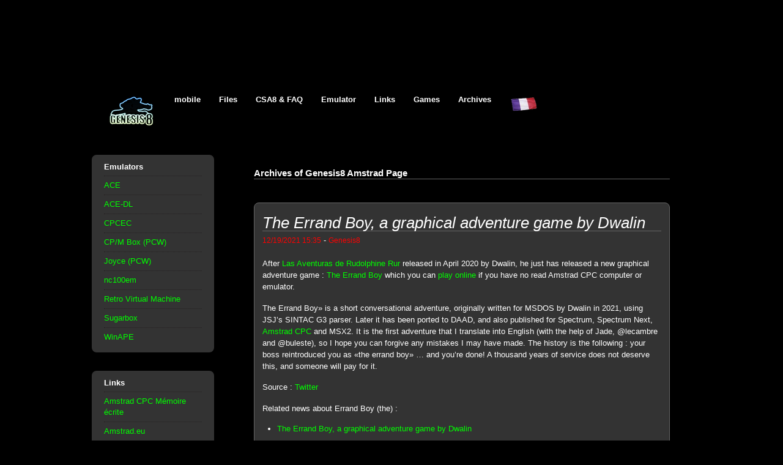

--- FILE ---
content_type: text/html; charset=utf-8
request_url: https://m.genesis8bit.fr/archives/index.php?news_id=1768
body_size: 3669
content:
<!DOCTYPE html>
<html lang="en">
<head>
<meta charset="utf-8">
<meta name="viewport" content="width=device-width, initial-scale=1.0">
<meta name="robots" content="index,follow">
<link rel="stylesheet" type="text/css" href="/css/main-style.css">
<link rel="home" title="Home" href="/index.php">
<link rel="canonical" href="https://www.genesis8bit.fr/archives/index.php?news_id=1768">
<link rel="alternate" hreflang="fr" href="https://www.genesis8bit.fr/archives/indexf.php?news_id=1768">
<link rel="alternate" hreflang="en" href="https://www.genesis8bit.fr/archives/index.php?news_id=1768">
<script type="module" src="/js/lite-youtube.min.js"></script>
<meta property="og:title" content="The Errand Boy, a graphical adventure game by Dwalin">
<meta property="og:type" content="article">
<meta property="og:image" content="https://www.genesis8bit.fr/images/logoant5.jpg">
<meta property="og:url" content="https://www.genesis8bit.fr/archives/index.php?news_id=1768">
<meta name="description" content="The Errand Boy, a graphical adventure game by Dwalin">
<meta property="twitter:site" content="@genesis8bit">
<title>The Errand Boy, a graphical adventure game by Dwalin</title>
<style>
.video-container {
position: relative;
padding-bottom: 56.25%;
padding-top: 30px; height: 0; overflow: hidden;
}

.video-container iframe,
.video-container object,
.video-container embed {
position: absolute;
top: 0;
left: 0;
width: 100%;
height: 100%;
}
table {width:100%; border-collapse:collapse;}
@media only screen and (max-width: 760px)
{
	table, thead, tbody, th, td, tr {display: block;}
	thead tr {
		position: absolute;
		top: -9999px;
		left: -9999px;}
	tr {border: 1px solid #ccc;}
	td {
		border: none;
		border-bottom: 1px solid #eee;
		position: relative;
		padding-left: 50%}
	td:before {
		position:absolute;
		top: 6px;
		left: 6px;
		width: 45%;
		padding-right: 10px;
		white-space: nowrap;
	}
}
</style>
<!--[if lt IE 9]>
<script src="http://html5shim.googlecode.com/svn/trunk/html5.js"></script>
<script src)"http://css3-mediaqueries-js.googlecode.com/svn/trunk/css3-mediaqueries.js"></script>
<![endif]-->
</head>

<body id="top" vocab="https://schema.org/">
<div id="site">

<header id="header"><nav class="menu">
	<ul id="main-nav" class="clearfix">
	<li><a href="https://m.genesis8bit.fr/index.php" accesskey="1"><img src="https://m.genesis8bit.fr/images/logoant5-80x50.png" loading="lazy" alt="top of the main page, logo by Antoine Rozanski" width="80" height="50"></a></li>
	<li><a href="https://m.genesis8bit.fr/index.php" rel="nofollow">mobile</a></li>
	<li><a href="https://m.genesis8bit.fr/frontend/index.php">Files</a></li>
	<li><a href="https://m.genesis8bit.fr/amstrad/faq/index.php">CSA8 &amp; FAQ</a></li>
	<li><a href="https://m.genesis8bit.fr/amstrad/faq/amstrad.php#A11">Emulator</a></li>
	<li><a href="https://m.genesis8bit.fr/amstrad/links/index.php">Links</a></li>
	<li><a href="https://m.genesis8bit.fr/amstrad/game-rom/index.php">Games</a></li>
	<li><a href="https://m.genesis8bit.fr/archives/index.php">Archives</a></li>
	<li><a href="https://m.genesis8bit.fr/indexf.php" hreflang="fr"><img src="https://m.genesis8bit.fr/images/frflag45x25.png" loading="lazy" alt="Aller vers la version française de ce site" width="45" height="25"></a></li>
</ul>
</nav>
</header>
<div id="wrap">
<aside>
<!--
<section class="widget">
	<h4 class="widgettitle">Roland Radio</h4>
	<script> function openPlayer (url) { PlayerWindow = window.open(url, "Player", "width=350,height=210,scrollbars=no,location=no,status=no,menubar=no,titlebar=no,toolbar=no"); PlayerWindow.focus(); } </script>
	<div style="cursor: pointer;" onclick="openPlayer('https://rolandradio.net/miniplayer')"> <img src="https://rolandradio.net/rolandradio_layout/animations/equalizer-roland.gif" loading="lazy" width="120" height="26" alt="Roland Radio"><br> <div style="font-size: 6px; color: black"><strong>Click here</strong> to listen to RolandRadio:</div> </div>
</section>
-->
<section class="widget">
	<h4 class="widgettitle">Emulators</h4>
	<ul>
		<li><a href="http://ace.cpcscene.net/">ACE</a></li>
		<li><a href="http://www.roudoudou.com/ACE-DL/">ACE-DL</a></li>
		<!--<li><a href="https://www.retrovm.com/">CPCBox (online)</a></li>-->
		<li><a href="http://cngsoft.no-ip.org/cpcec.htm">CPCEC</a></li>
		<li><a href="http://www.habisoft.com/pcw/">CP/M Box (PCW)</a></li>
		<!--<li><a href="http://java.cpc-live.com/">JavaCPC (online)</a></li>-->
		<li><a href="https://www.seasip.info/Unix/Joyce/">Joyce (PCW)</a></li>
		<li><a href="https://zgedneil.nfshost.com/nc100em.html">nc100em</a></li>
		<li><a href="https://www.retrovirtualmachine.org/">Retro Virtual Machine</a></li>
		<li><a href="http://sugarbox.free.fr/">Sugarbox</a></li>
		<li><a href="http://www.winape.net/">WinAPE</a></li>
	</ul>
</section>

<section class="widget">
	<h4 class="widgettitle">Links</h4>
	<ul>
		<li><a href="https://acpc.me/#ACME">Amstrad CPC Mémoire écrite</a></li>
		<li><a href="https://amstrad.eu/">Amstrad.eu</a></li>
		<!--<li><a href="http://www.amstrad-esp.com/">Amstrad ESP</a></li>-->
		<li><a href="https://amstradpower.es/">Amstrad Power</a></li>
		<li><a href="https://www.amstradtoday.com/">Amstrad TODAY</a></li>
		<li><a href="https://auamstrad.es/">AUA</a></li>
		<li><a href="https://jerres12.net/">Border 0</a></li>
		<li><a href="https://www.cpcgamereviews.com/">CPC Game Reviews</a></li>
		<li><a href="http://www.cpcmania.com/">CPCMANIA</a></li>
		<li><a href="https://www.cpc-power.com/">CPC Power</a></li>
		<li><a href="https://cpcrulez.fr/">CPC Rulez</a></li>
		<li><a href="https://radio.cpcscene.com/">CPC Scene Radio</a></li>
		<li><a href="https://www.cpcwiki.eu/">CPC Wiki</a></li>
		<li><a href="https://cpcwiki.de/">German CPC Wiki</a></li>
		<li><a href="https://www.seasip.info/">John Elliott</a></li>
		<li><a href="http://memoryfull.net/">Memory Full (demoscene)</a></li>
		<li><a href="https://www.octoate.de/">Octoate</a></li>
		<li><a href="https://www.habisoft.com/pcwwiki/doku.php">PCW Wiki</a></li>
		<li><a href="https://rolandradio.net/">Roland Radio</a>
		<li><a href="https://www.ncus.org.uk/">Tim's Amstrad NC users'site</a></li>
	</ul>
</section>

<section class="widget">
	<h4 class="widgettitle">Operating System</h4>
	<ul>
	<li><a href="https://github.com/pulkomandy/contiki-1.x">Contiki</a></li>
	<li><a href="https://www.futureos.de/">FutureOS</a></li>
	<li><a href="http://www.symbos.de/">SymbOS</a></li>
	</ul>
</section>

<section class="widget">
	<h4 class='widgettitle'>English Forums</h4>
	<ul>
		<li><a href="https://groups.google.com/forum/?hl=en#!forum/comp.sys.amstrad.8bit">CSA8 newsgroup</a></li>
		<li><a href="https://www.cpcwiki.eu/forum/">CPC Wiki</a></li>
	</ul>
	<h4 class='widgettitle'>French forums</h4>
	<ul>
		<li><a href="https://amstrad.eu/modules/newbb/">Amstrad.eu</a></li>
		<li><a href="https://cpcrulez.fr/forum/index.php">CPC Rulez</a></li>
	</ul>
	<h4 class='widgettitle'>German Forum</h4>
	<ul>
		<li><a href="https://cpcwiki.de/forum/">Schneider / Amstrad CPC Forum</a></li>
		<li><a href="https://www.cpcwiki.eu/forum/">CPC Wiki</a></li>
	</ul>
	<h4 class='widgettitle'>Spanish Forum</h4>
	<ul><li><a href="https://www.amstrad.es/forum/">Amstrad ESP</a></li></ul>
</section>

<section class="widget">
	<h4 class='widgettitle'>Other computers</h4>
	<ul>
		<li><a href="https://www.c64.com/">C64</a></li>
		<li><a href="https://www.msx.org/">MSX</a></li>
		<li><a href="https://www.oric.org/">Oric</a></li>
		<li><a href="https://www.worldofspectrum.org/">ZX Spectrum</a></li>
	</ul>
</section>

</aside>
<section><div id="content" role="main">

<h3>Archives of Genesis8 Amstrad Page</h3><br><br>
<article class="post clearfix" property="liveBlogUpdate" typeof="BlogPosting">
<div id="d20211219-dwalin-the-errand-boy-adventure-game-amstrad-cpc-pcw" class="news" typeof="LiveBlogPosting" resource="https://www.genesis8bit.fr/archives/index.php?news_id=1768"><br>
<header>
<h3 class="post-title" property="headline"><em>The Errand Boy, a graphical adventure game by Dwalin</em></h3>
<time class="post-meta" property="datePublished" datetime="2021-12-19T15:35">12/19/2021 15:35</time> - 
<span class="post-meta" property="creator">Genesis8</span>
</header>
<div property="articleBody"><br>
<p>After <a href="https://www.rudolphinerur.com/blog/2020/04/19/las-aventuras-de-rudolphine-rur/">Las Aventuras de Rudolphine Rur</a> released in April 2020 by Dwalin, he just has released a new graphical adventure game : <a href="https://www.rudolphinerur.com/blog/2021/12/19/the-errand-boy/">The Errand Boy</a> which you can <a href="https://www.rudolphinerur.com/online/theboy/">play online</a> if you have no read Amstrad CPC computer or emulator.</p>

<p>The Errand Boy» is a short conversational adventure, originally written for MSDOS by Dwalin in 2021, using JSJ’s SINTAC G3 parser. Later it has been ported to DAAD, and also published for Spectrum, Spectrum Next, <a href="https://www.rudolphinerur.com/ELCHICO_CPC.zip">Amstrad CPC</a> and MSX2. It is the first adventure that I translate into English (with the help of Jade, @lecambre and @buleste), so I hope you can forgive any mistakes I may have made. The history is the following : your boss reintroduced you as «the errand boy» … and you’re done! A thousand years of service does not deserve this, and someone will pay for it.</p>
</div>
<footer>

<p>Source : <a href="https://twitter.com/Dwalin15/status/1472570020312104969">Twitter</a></p>
<p><p>Related news about Errand Boy (the) :</p>
<ul>
<li><a href="https://m.genesis8bit.fr/archives/index.php?news_id=1768">The Errand Boy, a graphical adventure game by Dwalin</a></li>
</ul>
<p><a href="http://www.rudolphinerur.com/">Web site of Dwalin</a><br>
<a href="https://twitter.com/Dwalin15">Twitter of Dwalin</a><br>
</p>
<p>Related news about Dwalin :</p>
<ul>
<li><a href="https://m.genesis8bit.fr/archives/index.php?news_id=2171">Los Elfos de Maroland, a graphical adventure game by Dwalin for Amstrad CPC and PCW in english</a></li>
<li><a href="https://m.genesis8bit.fr/archives/index.php?news_id=1975">Los Elfos de Maroland, a graphical adventure game by Dwalin for Amstrad CPC and PCW</a></li>
<li><a href="https://m.genesis8bit.fr/archives/index.php?news_id=1768">The Errand Boy, a graphical adventure game by Dwalin</a></li>
<li><a href="https://m.genesis8bit.fr/archives/index.php?news_id=1480">Las Aventuras de Rudolphine Rur, an adventure game by Dwalin</a></li>
</ul>
<p>Category : <a href="https://m.genesis8bit.fr/archives/index.php?news_category=news_game">game</a></p>
<p><a href="https://twitter.com/home?status=The+Errand+Boy%2C+a+graphical+adventure+game+by+Dwalin+https://www.genesis8bit.fr/archives/index.php?news_id=1768">
<img src="https://m.genesis8bit.fr/images/t_logo-a.png" height="36" width="36" alt="twitter"></a>
<a href="https://www.facebook.com/sharer.php?u=https://www.genesis8bit.fr/archives/index.php?news_id=1768">
<img src="https://m.genesis8bit.fr/images/fb36.png" height="36" width="36" alt="facebook"></a>
</p>
</footer>
</div></article><br>

<p>For more news, <a href="https://www.genesis8bit.fr/index.php">Go to home page</a></p>
</div> <!-- content -->
</section>
</div> <!-- wrap    -->
</div> <!-- site    -->
</body>
</html>
